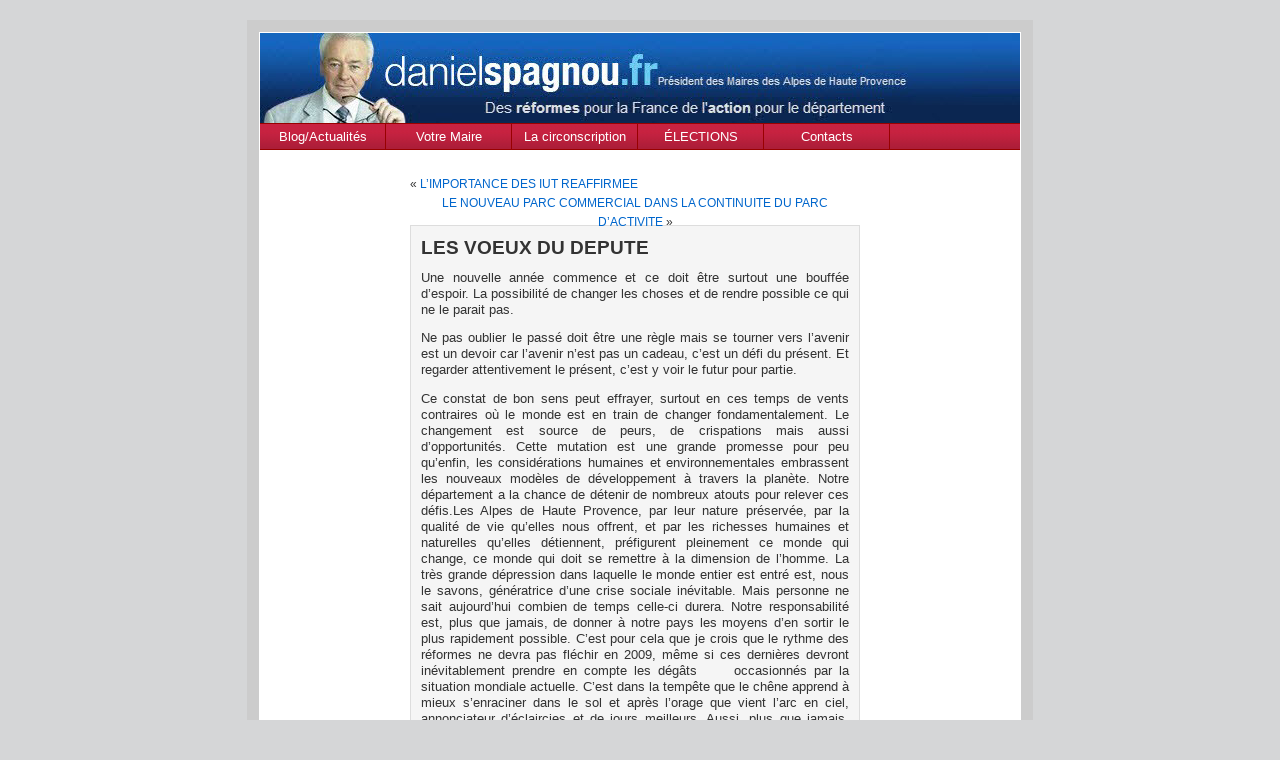

--- FILE ---
content_type: text/html; charset=UTF-8
request_url: http://dspagnou.celeonet.fr/?p=511
body_size: 10972
content:
<!DOCTYPE html PUBLIC "-//W3C//DTD XHTML 1.0 Transitional//EN" "http://www.w3.org/TR/xhtml1/DTD/xhtml1-transitional.dtd">
<html xmlns="http://www.w3.org/1999/xhtml" lang="fr-FR">

<head profile="http://gmpg.org/xfn/11">
	<meta http-equiv="Content-Type" content="text/html; charset=UTF-8" />
	<title>Daniel Spagnou, proche de vous au quotidien&#8230;  &raquo; Archive du blog   &raquo; LES VOEUX DU DEPUTE</title>
	<meta name="generator" content="WordPress 4.5.15" /> <!-- leave this for stats -->
	<link rel="stylesheet" href="http://dspagnou.celeonet.fr/wp-content/themes/DSpagnou/style.css" type="text/css" media="screen" />
	<link rel="alternate" type="application/rss+xml" title="Daniel Spagnou, proche de vous au quotidien&#8230; RSS Feed" href="http://dspagnou.celeonet.fr/?feed=rss2" />
	<link rel="pingback" href="http://dspagnou.celeonet.fr/xmlrpc.php" />
	
	
			<script type="text/javascript">
			window._wpemojiSettings = {"baseUrl":"https:\/\/s.w.org\/images\/core\/emoji\/72x72\/","ext":".png","source":{"concatemoji":"http:\/\/dspagnou.celeonet.fr\/wp-includes\/js\/wp-emoji-release.min.js?ver=4.5.15"}};
			!function(a,b,c){function d(a){var c,d,e,f=b.createElement("canvas"),g=f.getContext&&f.getContext("2d"),h=String.fromCharCode;if(!g||!g.fillText)return!1;switch(g.textBaseline="top",g.font="600 32px Arial",a){case"flag":return g.fillText(h(55356,56806,55356,56826),0,0),f.toDataURL().length>3e3;case"diversity":return g.fillText(h(55356,57221),0,0),c=g.getImageData(16,16,1,1).data,d=c[0]+","+c[1]+","+c[2]+","+c[3],g.fillText(h(55356,57221,55356,57343),0,0),c=g.getImageData(16,16,1,1).data,e=c[0]+","+c[1]+","+c[2]+","+c[3],d!==e;case"simple":return g.fillText(h(55357,56835),0,0),0!==g.getImageData(16,16,1,1).data[0];case"unicode8":return g.fillText(h(55356,57135),0,0),0!==g.getImageData(16,16,1,1).data[0]}return!1}function e(a){var c=b.createElement("script");c.src=a,c.type="text/javascript",b.getElementsByTagName("head")[0].appendChild(c)}var f,g,h,i;for(i=Array("simple","flag","unicode8","diversity"),c.supports={everything:!0,everythingExceptFlag:!0},h=0;h<i.length;h++)c.supports[i[h]]=d(i[h]),c.supports.everything=c.supports.everything&&c.supports[i[h]],"flag"!==i[h]&&(c.supports.everythingExceptFlag=c.supports.everythingExceptFlag&&c.supports[i[h]]);c.supports.everythingExceptFlag=c.supports.everythingExceptFlag&&!c.supports.flag,c.DOMReady=!1,c.readyCallback=function(){c.DOMReady=!0},c.supports.everything||(g=function(){c.readyCallback()},b.addEventListener?(b.addEventListener("DOMContentLoaded",g,!1),a.addEventListener("load",g,!1)):(a.attachEvent("onload",g),b.attachEvent("onreadystatechange",function(){"complete"===b.readyState&&c.readyCallback()})),f=c.source||{},f.concatemoji?e(f.concatemoji):f.wpemoji&&f.twemoji&&(e(f.twemoji),e(f.wpemoji)))}(window,document,window._wpemojiSettings);
		</script>
		<style type="text/css">
img.wp-smiley,
img.emoji {
	display: inline !important;
	border: none !important;
	box-shadow: none !important;
	height: 1em !important;
	width: 1em !important;
	margin: 0 .07em !important;
	vertical-align: -0.1em !important;
	background: none !important;
	padding: 0 !important;
}
</style>
<link rel='https://api.w.org/' href='http://dspagnou.celeonet.fr/?rest_route=/' />
<link rel="EditURI" type="application/rsd+xml" title="RSD" href="http://dspagnou.celeonet.fr/xmlrpc.php?rsd" />
<link rel="wlwmanifest" type="application/wlwmanifest+xml" href="http://dspagnou.celeonet.fr/wp-includes/wlwmanifest.xml" /> 
<link rel='prev' title='L’IMPORTANCE DES IUT REAFFIRMEE' href='http://dspagnou.celeonet.fr/?p=510' />
<link rel='next' title='LE NOUVEAU PARC COMMERCIAL DANS LA CONTINUITE DU PARC D&rsquo;ACTIVITE' href='http://dspagnou.celeonet.fr/?p=512' />
<meta name="generator" content="WordPress 4.5.15" />
<link rel="canonical" href="http://dspagnou.celeonet.fr/?p=511" />
<link rel='shortlink' href='http://dspagnou.celeonet.fr/?p=511' />
<link rel="alternate" type="application/json+oembed" href="http://dspagnou.celeonet.fr/?rest_route=%2Foembed%2F1.0%2Fembed&#038;url=http%3A%2F%2Fdspagnou.celeonet.fr%2F%3Fp%3D511" />
<link rel="alternate" type="text/xml+oembed" href="http://dspagnou.celeonet.fr/?rest_route=%2Foembed%2F1.0%2Fembed&#038;url=http%3A%2F%2Fdspagnou.celeonet.fr%2F%3Fp%3D511&#038;format=xml" />
</head>

<body>
<div id="page">
	<div id="header">
		<div id="headerimg">
			<!-- <h1><a href="http://dspagnou.celeonet.fr/">Daniel Spagnou, proche de vous au quotidien&#8230;</a></h1>
			<div class="description">Je veille au respect et a la valorisation de vos intérêts</div> -->
			<div id="ump"><a href="http://www.u-m-p.org/site/index.php"></a></div>
			<div id="AssbNtl"><a href="http://www.assemblee-nationale.fr/"></a></div>
		</div>
	</div>
	
	<hr />
	
<div id="alks_menu">
		<li><a href="http://dspagnou.celeonet.fr/">Blog/Actualit&eacute;s</a></li>
		<li class="page_item page-item-5"><a href="http://dspagnou.celeonet.fr/?page_id=5">Votre Maire</a></li>
<li class="page_item page-item-6"><a href="http://dspagnou.celeonet.fr/?page_id=6">La circonscription des Alpes de Haute Provence</a></li>
<li class="page_item page-item-2"><a href="http://dspagnou.celeonet.fr/?page_id=2">ÉLECTIONS MUNICIPALES Mars 2020</a></li>
<li class="page_item page-item-3"><a href="http://dspagnou.celeonet.fr/?page_id=3">Contacts</a></li>
		
</div>
	<div id="content" class="widecolumn">
  		<div class="navigation">
			<div class="alignleft">&laquo; <a href="http://dspagnou.celeonet.fr/?p=510" rel="prev">L’IMPORTANCE DES IUT REAFFIRMEE</a></div>
			<div class="alignright"><a href="http://dspagnou.celeonet.fr/?p=512" rel="next">LE NOUVEAU PARC COMMERCIAL DANS LA CONTINUITE DU PARC D&rsquo;ACTIVITE</a> &raquo;</div>
		</div>
		<div class="post" id="post-511">
			<h2><a href="http://dspagnou.celeonet.fr/?p=511" rel="bookmark" title="Lien permanent vers LES VOEUX DU DEPUTE">LES VOEUX DU DEPUTE</a></h2>
			<div class="entry">
				<p><strong><span style="font-weight: normal; font-family: 'Arial','sans-serif'">Une nouvelle année commence et ce doit être surtout une bouffée d&rsquo;espoir. La possibilité de changer les choses et de rendre possible ce qui ne le parait pas.</span></strong><span style="font-family: 'Arial','sans-serif'"></p>
<p>Ne pas oublier le passé doit être une règle mais se tourner vers l’avenir est un devoir car l’avenir n&rsquo;est pas un cadeau, c&rsquo;est un défi du présent. Et regarder attentivement le présent, c’est y voir le futur pour partie.</p>
<p>Ce constat de bon sens peut effrayer, surtout en ces temps de vents contraires où le monde est en train de changer fondamentalement. Le changement est source de peurs, de crispations mais aussi d’opportunités. Cette mutation est une grande promesse pour peu qu’enfin, les considérations humaines et environnementales embrassent les nouveaux modèles de développement à travers la planète.<o:p></o:p></span><span style="font-family: 'Arial','sans-serif'"><o:p> </o:p></span><span style="font-family: 'Arial','sans-serif'">Notre département a la chance de détenir de nombreux atouts pour relever ces défis.<o:p></o:p></span><span style="font-family: 'Arial','sans-serif'">Les Alpes de Haute Provence, par leur nature préservée, par la qualité de vie qu’elles nous offrent, et par les richesses humaines et naturelles qu’elles détiennent, préfigurent pleinement ce monde qui change, ce monde qui doit se remettre à la dimension de l’homme.<o:p></o:p></span><span style="font-family: 'Arial','sans-serif'"><o:p> </o:p></span><span style="font-family: 'Arial','sans-serif'">La très grande dépression dans laquelle le monde entier est entré est, nous le savons, génératrice d’une crise sociale inévitable. Mais personne ne sait aujourd’hui combien de temps celle-ci durera. Notre responsabilité est, plus que jamais, de donner à notre pays les moyens d’en sortir le plus rapidement possible.<o:p></o:p></span><span style="font-family: 'Arial','sans-serif'"><o:p> </o:p></span><span style="font-family: 'Arial','sans-serif'">C’est pour cela que je crois que le rythme des réformes ne devra pas fléchir en 2009, même si ces dernières devront inévitablement prendre en compte les dégâts<span>     </span>occasionnés par la situation mondiale actuelle.<o:p></o:p></span><span style="font-family: 'Arial','sans-serif'"><o:p> </o:p></span><span style="font-family: 'Arial','sans-serif'">C’est dans la tempête que le chêne apprend à mieux s’enraciner dans le sol et après l’orage que vient l’arc en ciel, annonciateur d’éclaircies et de jours meilleurs.<o:p></o:p></span><span style="font-family: 'Arial','sans-serif'"><o:p> </o:p></span><span style="font-family: 'Arial','sans-serif'">Aussi, plus que jamais, nous devons cultiver l’espérance des valeurs sûres de la solidarité, de la fraternité, de l‘humanisme et retrouver l’esprit des lumières pour rendre nos villes et nos villages, nos vallées, notre région, notre pays, l’Europe et le monde, meilleurs.<o:p></o:p></span><span style="font-family: 'Arial','sans-serif'"><o:p> </o:p></span><span style="font-family: 'Arial','sans-serif'">Que cette espérance vous accompagne en 2009 et que la nouvelle année vous apporte beaucoup de satisfaction et la sagesse de ceux qui n’oublient pas la richesse quotidienne et simple que la vie peut nous offrir à chaque instant.<span>   </span><strong><span style="font-weight: normal; font-family: 'Arial','sans-serif'"><o:p></o:p></span></strong></span></p>
								 
				<p class="postmetadata alt">
					<small>
						Cet article  a été publié 
						le samedi 27 décembre 2008 à 0:34						et est classé dans <a href="http://dspagnou.celeonet.fr/?cat=1" rel="category">Non classé</a>.
						Vous pouvez en suivre les commentaires par le biais du flux  
						<a href="http://dspagnou.celeonet.fr/?feed=rss2&#038;p=511">RSS 2.0</a>. 
													Les commentaires et pings sont fermés.
											</small>				
				</p>
			</div>
		</div>
	
<!-- You can start editing here. -->

  		<!-- If comments are closed. -->
		<p class="nocomments">Les commentaires sont fermés. </p>
	  
		</div>
		<hr />
		<div id="footer">
			<!-- If you'd like to support WordPress, having the "powered by" link somewhere on your blog is the best way; it's our only promotion or advertising. --> 
			<p>
				Daniel Spagnou, proche de vous au quotidien&#8230; utilise
				<a href="http://wordpress.org/">WordPress</a>
				<br />
				<a href="feed:http://dspagnou.celeonet.fr/?feed=rss2">Articles (RSS)</a> et <a href="feed:http://dspagnou.celeonet.fr/?feed=comments-rss2">Commentaires (RSS)</a>.
				<!-- 16 requêtes. 0,290 secondes. -->
			</p>
		</div>
	</div>
	<!-- Gorgeous design by Michael Heilemann - http://binarybonsai.com/kubrick/ -->
		<script type='text/javascript' src='http://dspagnou.celeonet.fr/wp-includes/js/wp-embed.min.js?ver=4.5.15'></script>
	</body>
</html>
